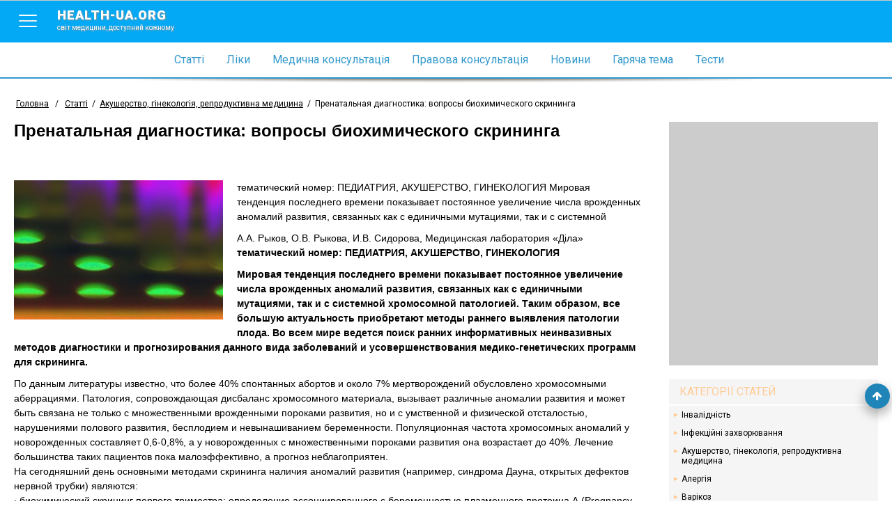

--- FILE ---
content_type: text/html; charset=utf-8
request_url: https://www.health-ua.org/faq/akusherstvo-ginekologiya-reproduktivnaya-medicina/2498.html
body_size: 12587
content:
<!DOCTYPE html>
<html>
<head>
    <meta charset="UTF-8">
    <title>Пренатальная диагностика: вопросы биохимического скрининга - Медичний портал «health-ua.org»</title>
    <meta name="keywords" content=""/>
    <meta name="theme-color" content="#03A9F5">
    <meta name="description" content=" 
    тематический номер: ПЕДИАТРИЯ, АКУШЕРСТВО, ГИНЕКОЛОГИЯ
  

Мировая тенденция последнего времени показывает постоянное увеличение"/>
    <meta name="viewport" content="width=device-width, initial-scale=1">
    <meta http-equiv="content-language" content="ru"/>
    <meta http-equiv="X-UA-Compatible" content="IE=edge">
    <link rel="stylesheet" href="https://ajax.googleapis.com/ajax/libs/jqueryui/1.11.4/themes/smoothness/jquery-ui.min.css">
	<link rel="stylesheet" href="/css/main.min.css?v=12">
	<link rel="stylesheet" href="/css/branding.css?v=12">
    <!--[if lt IE 9]>
    <script src="https://cdnjs.cloudflare.com/ajax/libs/html5shiv/3.7.3/html5shiv.min.js"></script>
    <![endif]-->
    
    
    
    
    <meta name='wmail-verification' content='c077cac44e69207f' />
    <meta property="og:title" content="Пренатальная диагностика: вопросы биохимического скрининга">
    <meta property="og:locale" content="ru_RU" />
    <meta property="og:type" content="article">
    <meta property="og:site_name" content="health-ua.org">
    
    
    <meta property="og:image" content="https://health-ua.org/img/faq_art/2498.jpg">
    
    
    <meta property="og:url" content="https://www.health-ua.org/faq/akusherstvo-ginekologiya-reproduktivnaya-medicina/2498.html"/>
    
    <!-- Google tag (gtag.js) -->
<script async src="https://www.googletagmanager.com/gtag/js?id=G-E9NRG8QLBJ"></script>
<script>
  window.dataLayer = window.dataLayer || [];
  function gtag(){dataLayer.push(arguments);}
  gtag('js', new Date());

  gtag('config', 'G-E9NRG8QLBJ');
</script>

    <script type="text/javascript">
      var _gaq = _gaq || [];
      _gaq.push(['_setAccount', 'UA-1451854-2']);
      _gaq.push(['_setDomainName', '.health-ua.org']);
      _gaq.push(['_trackPageview']);
      _gaq.push(['_trackPageLoadTime']);
      (function() {
        var ga = document.createElement('script'); ga.type = 'text/javascript'; ga.async = true;
        ga.src = ('https:' == document.location.protocol ? 'https://ssl' : 'http://www') + '.google-analytics.com/ga.js';
        var s = document.getElementsByTagName('script')[0]; s.parentNode.insertBefore(ga, s);
      })();
    </script>
    <!-- Facebook Pixel Code -->
    <script>
      !function(f,b,e,v,n,t,s)
      {if(f.fbq)return;n=f.fbq=function(){n.callMethod?
      n.callMethod.apply(n,arguments):n.queue.push(arguments)};
      if(!f._fbq)f._fbq=n;n.push=n;n.loaded=!0;n.version='2.0';
      n.queue=[];t=b.createElement(e);t.async=!0;
      t.src=v;s=b.getElementsByTagName(e)[0];
      s.parentNode.insertBefore(t,s)}(window, document,'script',
      'https://connect.facebook.net/en_US/fbevents.js');
      fbq('init', '623539791185831');
      fbq('track', 'PageView');
    </script>
    <noscript><img height="1" width="1" style="display:none"
      src="https://www.facebook.com/tr?id=623539791185831&ev=PageView&noscript=1"
    /></noscript>
    <!-- End Facebook Pixel Code-->
    
</head>
<body style="background: none;"  >


    
        <!--noindex><a href="https://www.health-ua.org/faq/travmatologiya-i-ortopediya/472.html" rel="nofollow" target="_blank"  class="brand-glukvamin-link"></a></noindex-->
    
    
<!-- finish -->
<div id="wrapper">
    <div class="overlay-block"></div>
    <header >
        <div class="banner"></div>
        <div class="nav-toolbar">
            <div class="nav-right-overflow"></div>
            <div class="nav-right-bg"></div>
            <div class="nav-right">
                <a href="/" class="nav-right-logo">
                    <em style="color:#FF3A00">health-ua.</em><em style="color:#309CDA;">org</em>
                    <span>Світ медицини, доступний кожному</span>
                </a>
                <div class="nav-right-block">
                    <ul>
                        <li><a href="/faq/"><span data-hover="Статті">Статті</span></a></li>
                        <li><a href="/lekarstva/"><span data-hover="Ліки">Ліки</span></a></li>
                        <li><a href="/mc/"><span data-hover="Медична консультація">Медична консультація</span></a></li>
                        <li><a href="/law/"><span data-hover="Правова консультація">Правова консультація</span></a></li>
                        <li><a href="/news/"><span data-hover="Новини">Новини</span></a></li>
                        <li><a href="/hot/"><span data-hover="Гаряча тема">Гаряча тема</span></a></li>
                        <li><a href="/testy/"><span data-hover="Тести">Тести</span></a></li>
                    </ul>
                    <ul>
                        <li><a href="https://deti.health-ua.org/"><img src="/img/theme/teddy.png" alt=""></a></li>
                        <!--<li><a href="https://nature.health-ua.org/"><img src="/img/theme/nature.png" alt=""></a></li>
                        <li><a href="https://menopause.health-ua.org/"><img src="/img/theme/klimax.png" alt=""></a></li>-->
                    </ul>
                </div>
            </div>

            <div class="nav-button">
                <a  href="javascript:void:0;">
                    <span></span>
                </a>
            </div>
            <a href="/" class="logo-item">
                health-ua.org
                <span>Світ медицини, доступний кожному</span>
            </a>

            <a href="javascript:void:0;" class="search-mobile-btn">
                <span class="fa fa-search"></span>
            </a>
            <div class="nav-left-overflow"></div>
            <div class="nav-left-bg"></div>
            <div class="nav-left">
                <div class="nav-left-header">
                    Поиск
                    <a href="javascript:void:0;"  class="close-search">
                        <span></span>
                    </a>
                </div>
                <div class="search-mobile" >
                   <!--<form class="" method="get" action="/search/">
                       <div class="search-mobile-group">
                           <label>Что ищем?</label>
                          <input type="text" name="q" placeholder="Например: что такое отит?">
                       </div>
                       <div class="search-mobile-group">
                           <label>Где ищем?</label>
                           <select name="search_type">
                               <option data-value="0" value="0">Весь портал</option>
                               <option data-value="5" value="5">Ліки</option>
                               <option data-value="3" value="3">Статті</option>
                               <option data-value="1" value="1">Новини</option>
                               <option data-value="6" value="6">Консультация</option>
                           </select>
                       </div>
                       <input type="submit" value="Начать поиск">
                   </form>-->
                </div>
            </div>


            <!--<form action="/search/" method="get" class="nav-toolbar-search" >
                <i class="search-preloader"></i>
                <input type="text"  class="search_item" autocomplete="off" id="search_item" placeholder="Введите запрос"  name="q" value=""/>
                <ul class="result-search" id="result_search"></ul>
                <div class="switcher">
                    <div class="switcher-value">Весь портал</div>
                    <ul>
                        <li data-value="0">Весь портал</li>
                        <li data-value="5">Ліки</li>
                        <li data-value="3">Статті</li>
                        <li data-value="1">Новини</li>
                        <li data-value="6">Консультация</li>
                    </ul>

                </div>
                <button type="submit" class="search-submit"><span class="fa fa-search"></span></button>

                <input type="hidden" name="search_type" class="search_type" value="0">
            </form>-->

        </div>

        <nav class="navigation">
            <ul>
                <li><a href="/faq/"><span data-hover="Статті">Статті</span></a></li>
                <li><a href="/lekarstva/"><span data-hover="Ліки">Ліки</span></a></li>
                <li><a href="/mc/"><span data-hover="Медична консультація">Медична консультація</span></a></li>
                <li><a href="/law/"><span data-hover="Правова консультація">Правова консультація</span></a></li>
                <li><a href="/news/"><span data-hover="Новини">Новини</span></a></li>
                <li><a href="/hot/"><span data-hover="Гаряча тема">Гаряча тема</span></a></li>
                <li><a href="/testy/"><span data-hover="Тести">Тести</span></a></li>
                <li class="m-search">
                    <form>
                        <input type="text" name="search" placeholder="Пошук">
                        <button><span class="fa fa-search"></span></button>
                    </form>
                </li>
            </ul>
        </nav>

        <div class="separate-line"></div>
        
        <div class="breadCrumbs" >
            <ul itemscope itemtype="http://schema.org/BreadcrumbList">
                <li  itemprop="itemListElement" itemscope itemtype="http://schema.org/ListItem">
                    <a href="/" itemprop="item">
                        <span itemprop="name">Головна</span>
                        <meta itemprop="position" content="1" />
                    </a>
                </li>
                <li> / </li>
                <li itemprop='itemListElement' itemscope itemtype='http://schema.org/ListItem'><a href="/faq/" itemprop='item'  title="Статті"><span itemprop="name">Статті</span><meta itemprop='position' content='2' /></a></li><li><span> / </span></li><li itemprop='itemListElement' itemscope itemtype='http://schema.org/ListItem'><a href="/faq/akusherstvo-ginekologiya-reproduktivnaya-medicina/" itemprop='item'  title="Акушерство, гінекологія, репродуктивна медицина"><span itemprop="name">Акушерство, гінекологія, репродуктивна медицина</span><meta itemprop='position' content='3' /></a></li><li><span> / </span></li><li class="active" itemprop='itemListElement' itemscope itemtype='http://schema.org/ListItem'><span itemprop="name">Пренатальная диагностика: вопросы биохимического скрининга</span><meta itemprop='position' content='4' /></li>
            </ul>
        </div>
        
    </header><div class="content-block">
    <div class="left-col">
        <div class="article">
            <h1 >Пренатальная диагностика: вопросы биохимического скрининга</h1>
            
            <div class="social-sort-block">
                <div class="date">
                </div>
            </div>

            
            <img src="/img/faq_art/2498.jpg"  alt="Пренатальная диагностика: вопросы биохимического скрининга" class="faq_art__img"
                 title="Пренатальная диагностика: вопросы биохимического скрининга"/>
            

            <p>тематический номер: ПЕДИАТРИЯ, АКУШЕРСТВО, ГИНЕКОЛОГИЯ 

Мировая тенденция последнего времени показывает постоянное увеличение числа врожденных аномалий развития, связанных как с единичными мутациями, так и с системной</p>
            <div class="art-author">
А.А. Рыков, О.В. Рыкова, И.В. Сидорова, Медицинская лаборатория «Діла»
</div>
<p><b>тематический номер: ПЕДИАТРИЯ, АКУШЕРСТВО, ГИНЕКОЛОГИЯ</b></p>

<p>
<b>Мировая тенденция последнего времени показывает постоянное увеличение числа врожденных аномалий развития, связанных как с единичными мутациями, так и с системной хромосомной патологией. Таким образом, все большую актуальность приобретают методы раннего выявления патологии плода. Во всем мире ведется поиск ранних информативных неинвазивных методов диагностики и прогнозирования данного вида заболеваний и усовершенствования медико-генетических программ для скрининга.</b>
</p>
<p>
По данным литературы известно, что более 40% спонтанных абортов и около 7% мертворождений обусловлено хромосомными аберрациями. Патология, сопровождающая дисбаланс хромосомного материала, вызывает различные аномалии развития и может быть связана не только с множественными врожденными пороками развития, но и с умственной и физической отсталостью, нарушениями полового развития, бесплодием и невынашиванием беременности. Популяционная частота хромосомных аномалий у новорожденных составляет 0,6-0,8%, а у новорожденных с множественными пороками развития она возрастает до 40%. Лечение большинства таких пациентов пока малоэффективно, а прогноз неблагоприятен.<br>
 На сегодняшний день основными методами скрининга наличия аномалий развития (например, синдрома Дауна, открытых дефектов нервной трубки) являются:<br>
 · биохимический скрининг первого триместра: определение ассоциированного с беременностью плазменного протеина А (Pregnancy-associated plasma protein-A – PAPP-A) в комплексе с бета-субъединицей хорионического гонадотропина человека (бета-ХГЧ);<br>
 · биохимический скрининг второго триместра: определение уровней бета-ХГЧ, альфа-фетопротеина (АФП) и неконъюгированного (свободного) эстриола;<br>
 · динамическая (начиная с первого триместра) эхография;<br>
 · комплексная (интегрированная) оценка уровня риска рождения ребенка с хромосомными аномалиями на основании данных анамнеза, УЗИ и показателей биохимического скрининга;<br>
 · инвазивная пренатальная диагностика с проведением медико-генетических исследований.<br>
 Обязательным условием успешного проведения пренатальной диагностики является предварительное подробное выяснение семейного и акушерско-гинекологического анамнеза.<br>
 Женщины 35 лет и старше составляют самую многочисленную группу среди беременных, которым проводится инвазивная диагностика. Хотя удельный вес этих рожениц не так велик по сравнению с общей популяцией, в последнее время отмечается тенденция к его росту; у более чем 4% из них выявляются те или иные аномалий плода. Подсчитано, что у женщины 40 лет индивидуальный риск синдрома Дауна у плода на 16-й неделе беременности равняется 1:67, тогда как у 20-летней беременной он равен 1:1053. Опыт работы в данной области позволяет констатировать, что если беременным из группы возрастного риска уделяется максимум внимания и проводятся все необходимые исследования, то зачастую более молодые беременные не попадают под прицельный скрининг, что часто приводит к недиагностированным случаям рождения детей с хромосомными аномалиями. Пороговый уровень риска, превышение которого делает целесообразным выполнение инвазивных манипуляций, в отсеивающих компьютерных программах приближается по абсолютной величине к частоте рождения детей с синдромом Дауна у женщин 35-37 лет (1:200-1:400). В связи с этим во многих странах женщины с «возрастной» беременностью направляются на инвазивную диагностику без предварительного определения в сыворотке крови концентрации биохимических маркеров. Другие фетальные анеуплоидии, включая трисомию Х и синдром Кляйнфельтера, также достоверно чаще наблюдаются в данной группе.<br>
 Общеизвестно, что частота хромосомной патологии несколько выше у матерей, имеющих в анамнезе детей (плоды) с аномалиями или пороками развития, а также у женщин с привычным невынашиванием на ранних сроках беременности. Индивидуальный риск хромосомных аномалий плода наиболее высок у родителей-носителей хромосомных нарушений. Прогностическая значимость данных анамнеза анализируется во многих работах и одинаково оценивается разными авторами.<br>
<b>Показания для исследования маркерных белков беременности по рекомендациям ВОЗ:<br>
</b>· возраст женщины более 35 лет, после 39 лет – обязательно;<br>
 · наличие не менее 2 самопроизвольных абортов на ранних сроках беременности;<br>
 · применение перед зачатием или на ранних сроках беременности ряда фармакологичесих препаратов;<br>
 · перенесенные бактериальные, вирусные (гепатит, краснуха, герпес, цитомегаловирус) инфекции;<br>
 · наличие в семье ребенка (или в анамнезе – плода прерванной беременности) с болезнью Дауна, другими хромосомными болезнями, врожденными пороками развития;<br>
 · семейное носительство хромосомных перестроек;<br>
 · наследственные заболевания у ближайших родственников;<br>
 · облучение или другое вредное воздействие на одного из супругов до зачатия;<br>
 · заинтересованность супругов в рождении здорового ребенка.<br>
 Наиболее распространенными вариантами биохимического скрининга хромосомных нарушений являются оценка в сыворотке крови матери уровней РАРР-А и бета-ХГЧ с 9 по 14 неделю гестации (идеально – 10-12 недели) и АФП, бета-ХГЧ и неконъюгированного эстриола («тройной тест») на 15-20-й неделе беременности (идеально – 16-18 недели). Пренатальный биохимический скрининг, который проводили в Англии, Швейцарии, США и многих других странах, показал, что выявляемость синдрома Дауна в I триместре беременности при одновременном определении концентраций РАРР-А и бета-ХГЧ, а также с учетом возраста матери достигает 70% при уровне ложноположительных результатов, приближающемся к 5%.<br>
 Эффективность «тройного теста» составляет 60-70%. Использование АФП в качестве единственного белкового маркера снижает эффективность биохимического скрининга более чем в 3 раза. Финские исследователи пришли к заключению, что определение концентрации свободного эстриола увеличивает стоимость данной отсеивающей программы без существенного улучшения выявляемости хромосомной патологии, однако, по многочисленным данным других авторов, измерение сывороточного содержания неконъюгированного эстриола достоверно повышает информативность иммунохимического тестирования.<br>
<br>
<b>Характеристика маркерных белков<br>
</b>Ассоциированный с беременностью плазменный протеин – гликопротеин, синтезируемый трофобластом на протяжении всей беременности. Его уровень постепенно нарастает пропорционально сроку беременности. Однако PAPP-A может обнаруживаться как у мужчин, так и у небеременных женщин, правда, в более низких величинах. Биологическая функция предположительно протеазная (расщепляет инсулиноподобный фактор роста 4). Проведенные исследования показали, что уровни PAPP-А, измеренные между 8-13 неделями, при синдроме Дауна достоверно ниже (в 2,5 раза – около 0,4 МоМ), чем в норме.<br>
 Хорионический гонадотропин человека (ХГЧ) – гликопротеин, продуцируемый трофобластом плаценты. ХГЧ поддерживает активность желтого тела с 8 дня овуляции и является основным гормоном ранней беременности. Белок определяется в крови с 10-12 дня беременности и постепенно повышается до конца первого триместра. Состоит из двух субъединиц – α и β. α-Субъединица идентична соответствующей в лютеинизирующем, фолликулостимулирующем и тиреотропном гормонах. Как правило, в сыворотке определяется β-субъединица (бета-ХГЧ). Высокочувствительные методики (например, иммунохемилюминисцентная) позволяют определять очень низкие концентрации ХГЧ (&lt; 5IU/L) с отсутствием перекрестных реакций с вышеназванными гормонами.<br>
 Повышение ХГЧ характерно для:<br>
 · хромосомных аномалий;<br>
 · многоплодия;<br>
 · резус-конфликта.<br>
 Снижение ХГЧ характерно для:<br>
 · внематочной беременности;<br>
 · угрозе выкидыша;<br>
 · неразвивающейся беременности.<br>
 α-Фетопротеин (АФП) – белок, синтезируемый эмбриональной печенью и желточным мешком со второго триместра. АФП выделяется в амниотическую жидкость с мочой, затем всасывается через плодные оболочки в кровь беременной. После рождения АФП быстро снижается в течение 1-го года и остается на низких уровнях на протяжении всей жизни.<br>
 Повышение АФП характерно для:<br>
 · открытых дефектов плода;<br>
 · внутриутробной гибели плода;<br>
 · тератом.<br>
 Понижение АФП характерно для:<br>
 · хромосомных аномалий.<br>
<b>Неконъюгированный эстриол (НЭ)</b> – основной эстроген, продуцируемый зародышем. Предшественник стероида синтезируется в надпочечниках плода в виде дегидроэпиандростерона сульфата, затем преобразуется в печени до 16-a-гидрокси– дегидроэпиандростерона сульфата и в плаценте в результате ряда конвертаций превращается в эстриол. Производство эстриола ведет к прогрессирующему повышению материнского уровня гормона. Метаболизируется НЭ с периодом полураспада около 20 минут. В печени гормон подвергается конъюгации с образованием сульфатов и глюкуронидов. Неконъюгированный эстриол составляет только 9% от всех форм эстриола в материнской сыворотке и наиболее близко отражает фетоплацентарное производство.<br>
 Повышение НЭ характерно для:<br>
 · многоплодной беременности;<br>
 · крупного плода;<br>
 · приближающихся родов.<br>
 Снижение НЭ характерно для:<br>
 · хромосомных аномалий;<br>
 · тяжелых пороков развития плода;<br>
 · задержки развития плода.<br>
<br>
<b>Скрининг хромосомных аномалий плода<br>
</b>Оптимальными маркерами в первом триместре признаны бета-ХГЧ и PAPP-A. Комплексная оценка этих показателей – наилучший (из найденных к настоящему времени) критерий синдрома Дауна между 9-14 неделями.<br>
 При беременностях с эмбриональным синдромом Дауна, синдромом Эдвардса (трисомия 18), синдромом Тернера (моносомия X) уровни АФП и НЭ достоверно ниже, чем в норме, а уровень бета-ХГЧ выше нормы. Измерение в материнской сыворотке бета-ХГЧ вместе с АФП и НЭ представляет собой тройной тест и является высокоэффективным методом скрининга ряда хромосомных аберраций (синдром Дауна, трисомия 18) во втором триместре. Для проведения теста необходим одиночный образец сыворотки в срок от 9 до 14 недели (идеально – 10-12 неделя) и от 15 до 20 недель (идеально – 16-18 неделя). Образцы сывороток должны быть доставлены в лабораторию в срок от 1 до 2 суток в охлажденном, но не замороженном состоянии.<br>
 Соответствие полученного результата и медианы, определенной для конкретного срока беременности и веса, дает коэффициент отклонения от медианы, или МоМ (the Multiple of the Median ). На основании полученных МоМ для РАРР-А, бета-ХГЧ, АФП и НЭ, а также анализа данных о гестационном возрасте (оцененном ультрасонографически), даты рождения, веса и расы матери, анамнеза о возможных семейных хромосомных аномалиях, наличии диабета и других соматических заболеваний беременной определяется уровень материнского риска.<br>
 В диагностике хромосомных аномалий принципиально важно раннее выявление патологии.<br>
<br>
<b>Скрининг открытых дефектов эмбриона<br>
</b>Концентрация АФП очень высока в эмбриональном обращении (особенно в эмбриональной цереброспинальной жидкости). В случае открытых дефектов (открытие нервной ткани – анэнцефалия, открытая спинномозговая грыжа, энцефалоцеле; дефектов вентральной стенки – омфалоцеле, гастрошизис; пороков мочеполовой системы – поликистоз, гидронефроз, агенезия почек) в амниотическую жидкость попадают большие количества АФП с дальнейшим его проникновением в материнский кровоток. Скрининг АФП является положительным при результате выше 2,0 МоМ. При анэнцефалии, открытой spina bifida, гастрошизисе, омфалоцеле уровень АФП приближается к 7, 4, 8 и 4 МоМ со степенью выявляемости дефекта 95, 85, 95 и 75% соответственно.<br>
 При проведении пренатального скрининга следует помнить, что получение наиболее значимого результата напрямую зависит от точности определения срока гестации и близости проведения тестирования к «идеальным» срокам (первый триместр – 10-12 неделя, второй триместр – 16-18 неделя гестации). Кроме того, клиническая оценка абсолютных значений биохимических маркеров может играть важную роль не только в пренатальной диагностике врожденных аномалий развития, но и в своевременном, зачастую доклиническом, определении наличия угрозы прерывания беременности, фетоплацентарной недостаточности и т. д., что, в свою очередь, позволяет выбрать наиболее оптимальную тактику в каждом конкретном случае.<br>
 Следует помнить о том, что наличие повышенного уровня риска и наличие характерных изменений в биохимических маркерах являются показаниями для направления беременной на дальнейшую медико-генетическую консультацию и решения вопроса о проведении инвазивной диагностики.
</p>
            <div class="social-block bottom-block">
                <div class="ya-share2" data-services="collections,vkontakte,facebook,odnoklassniki,moimir,gplus" data-counter=""></div>
            </div>

            <div class="banner-728-90">
              

            </div>
            
            <div class="read-more-block">
                <div class="read-more-title">Читайте также</div>
                <div class="read-more-block-list">
                    
                    <a href="/faq/akusherstvo-ginekologiya-reproduktivnaya-medicina/356.html" class="read-more-block-item">
                        
                            <img src="/img/faq_art/356.jpg" alt="Пренатальная диагностика и биохимический скрининг как ее базовый метод" />
                        
                        Пренатальная диагностика и биохимический скрининг как ее базовый метод
                    </a>
                    
                    <a href="/faq/akusherstvo-ginekologiya-reproduktivnaya-medicina/970.html" class="read-more-block-item">
                        
                            <img src="/img/faq_art/970.jpg" alt="История развития ультразвуковой диагностики в акушерстве и гинекологии*" />
                        
                        История развития ультразвуковой диагностики в акушерстве и гинекологии*
                    </a>
                    
                    <a href="/faq/akusherstvo-ginekologiya-reproduktivnaya-medicina/678.html" class="read-more-block-item">
                        
                            <img src="/img/faq_art/678.jpg" alt="Острый вульвовагинит" />
                        
                        Острый вульвовагинит
                    </a>
                    
                    <a href="/faq/urologiya-i-nefrologiya/930.html" class="read-more-block-item">
                        
                            <img src="/img/faq_art/930.jpg" alt="Клиническое значение, диагностика, терапия и вторичная профилактика инфекций мочевых путей у беременных" />
                        
                        Клиническое значение, диагностика, терапия и вторичная профилактика инфекций мочевых путей у беременных
                    </a>
                    

                </div>
            </div>
            


        </div>
    </div>
    <div class="right-col">
        <div class="banner-300-350">
           

        </div>
        
        <div class="categories-right faq-categories">
            <ul>
                <li class="faq-categories-title">
                    Категорії статей
                </li>
                <li>
    <a href="/faq/invalidnost" title="Інвалідність">Інвалідність</a>
</li>

<li>
    <a href="/faq/infekcionnye-zabolevaniya" title="Інфекційні захворювання">Інфекційні захворювання</a>
</li>

<li>
    <a href="/faq/akusherstvo-ginekologiya-reproduktivnaya-medicina" title="Акушерство, гінекологія, репродуктивна медицина">Акушерство, гінекологія, репродуктивна медицина</a>
</li>

<li>
    <a href="/faq/allergiya-immunitet" title="Алергія">Алергія</a>
</li>

<li>
    <a href="/faq/varikoz-zabolevaniya-sosudov" title="Варікоз">Варікоз</a>
</li>

<li>
    <a href="/faq/gastroenterologiya" title="Гастроентерологія">Гастроентерологія</a>
</li>

<li>
    <a href="/faq/gepatologiya" title="Гепатологія">Гепатологія</a>
</li>

<li>
    <a href="/faq/golovnaya-bol" title="Головний біль">Головний біль</a>
</li>

<li>
    <a href="/faq/depressiya-psihoterapiya" title="Депресія. Психотерапія">Депресія. Психотерапія</a>
</li>

<li>
    <a href="/faq/dermatokosmetologiya" title="Дерматокосметологія">Дерматокосметологія</a>
</li>

<li>
    <a href="/faq/detskaya-i-podrostkovaya-ginekologiya" title="Дитяча і підліткова гінекологія">Дитяча і підліткова гінекологія</a>
</li>

<li>
    <a href="/faq/detskoe-pitanie" title="Дитяче харчування">Дитяче харчування</a>
</li>

<li>
    <a href="/faq/endokrinologiya-saharnyj-diabet" title="Ендокринологія. Цукровий діабет">Ендокринологія. Цукровий діабет</a>
</li>

<li>
    <a href="/faq/kardiologiya" title="Кардіологія">Кардіологія</a>
</li>

<li>
    <a href="/faq/mammologiya" title="Мамологія">Мамологія</a>
</li>

<li>
    <a href="/faq/izbytochnyj-ves-diety" title="Надлишкова вага. Дієти">Надлишкова вага. Дієти</a>
</li>

<li>
    <a href="/faq/nevrologiya" title="Неврологія">Неврологія</a>
</li>

<li>
    <a href="/faq/onkologiya" title="Онкологія">Онкологія</a>
</li>

<li>
    <a href="/faq/otolaringologiya" title="Отоларингологія">Отоларингологія</a>
</li>

<li>
    <a href="/faq/oftalmologiya" title="Офтальмологія">Офтальмологія</a>
</li>

<li>
    <a href="/faq/proktologiya" title="Проктологія">Проктологія</a>
</li>

<li>
    <a href="/faq/pulmonologiya-ftiziatriya" title="Пульмонологія, фтизіатрія">Пульмонологія, фтизіатрія</a>
</li>

<li>
    <a href="/faq/stomatologiya-zabolevaniya-polosti-rta" title="Стоматологія. Захворювання порожнини рота">Стоматологія. Захворювання порожнини рота</a>
</li>

<li>
    <a href="/faq/travmatologiya-i-ortopediya" title="Травматологія і ортопедія">Травматологія і ортопедія</a>
</li>

<li>
    <a href="/faq/urologiya-i-nefrologiya" title="Урологія і нефрологія">Урологія і нефрологія</a>
</li>

<li>
    <a href="/faq/shkola-zdorovya" title="Школа здоров'я">Школа здоров'я</a>
</li>

<li>
    <a href="/faq/privivki" title="Щеплення">Щеплення</a>
</li>


                <li  class="faq-categories-btn">
                    <a href="javascript:void(0)">
                        <span class="fa fa-angle-double-down"></span>
                    </a>
                </li>
            </ul>
        </div>
        
        <div class="facebook-right">
            <div class="fb-like-box" data-href="https://www.facebook.com/pages/%D0%9C%D0%B5%D0%B4%D0%B8%D1%86%D0%B8%D0%BD%D1%81%D0%BA%D0%B8%D0%B9-%D0%BF%D0%BE%D1%80%D1%82%D0%B0%D0%BB-%D0%97%D0%B4%D0%BE%D1%80%D0%BE%D0%B2%D1%8C%D0%B5-%D0%A3%D0%BA%D1%80%D0%B0%D0%B8%D0%BD%D1%8B/246247828855533" data-width="300" data-height="300" data-show-faces="true" data-header="false" data-stream="false" data-show-border="true"></div>
        </div>
        
        <div class="tags-right">
            <div class="tags-right-title">Пользователей также интересует</div>
            <ul>
                
                <li>
                    <a href="/tag/89620-skrining-pervogo-trimestra-kak-delayut.html" title="скрининг первого триместра как делают">скрининг первого триместра как делают</a>
                </li>
                
                <li>
                    <a href="/tag/46194-anomalii-razvitiya-pochek.html" title="аномалии развития почек">аномалии развития почек</a>
                </li>
                
                <li>
                    <a href="/tag/37070-perviy-skrining-pri-beremennosti-kak-delayut.html" title="первый скрининг при беременности как делают">первый скрининг при беременности как делают</a>
                </li>
                
                <li>
                    <a href="/tag/37604-skrining-pri-beremennosti-chto-pokazivaet.html" title="скрининг при беременности что показывает">скрининг при беременности что показывает</a>
                </li>
                
                <li>
                    <a href="/tag/38119-chto-pokazivaet-perviy-skrining-pri-beremennosti.html" title="что показывает первый скрининг при беременности">что показывает первый скрининг при беременности</a>
                </li>
                
                <li>
                    <a href="/tag/89667-chto-pokazivaet-skrining-na-12-nedele-beremennosti.html" title="что показывает скрининг на 12 неделе беременности">что показывает скрининг на 12 неделе беременности</a>
                </li>
                
                <li>
                    <a href="/tag/89502-prenatalniy-biohimicheskiy-skrining.html" title="пренатальный биохимический скрининг">пренатальный биохимический скрининг</a>
                </li>
                
                <li>
                    <a href="/tag/89400-skrining-12-nedel-chto-pokazivaet.html" title="скрининг 12 недель что показывает">скрининг 12 недель что показывает</a>
                </li>
                
                <li>
                    <a href="/tag/54687-sindrom-zaderzhki-razvitiya-ploda.html" title="синдром задержки развития плода">синдром задержки развития плода</a>
                </li>
                
                <li>
                    <a href="/tag/89577-kak-delayut-skrining-pri-beremennosti-12-nedel.html" title="как делают скрининг при беременности 12 недель">как делают скрининг при беременности 12 недель</a>
                </li>
                
                <li>
                    <a href="/tag/89549-normi-biohimicheskogo-skrininga-1-trimestra.html" title="нормы биохимического скрининга 1 триместра">нормы биохимического скрининга 1 триместра</a>
                </li>
                
                <li>
                    <a href="/tag/89282-biohimicheskiy-skrining-1-trimestra.html" title="биохимический скрининг 1 триместра">биохимический скрининг 1 триместра</a>
                </li>
                
                <li>
                    <a href="/tag/89578-skrining-1-trimestra-chto-eto-pokazivaet.html" title="скрининг 1 триместра что это показывает">скрининг 1 триместра что это показывает</a>
                </li>
                
                <li>
                    <a href="/tag/35946-kak-delayut-skrining-pri-beremennosti.html" title="как делают скрининг при беременности">как делают скрининг при беременности</a>
                </li>
                
                <li>
                    <a href="/tag/89593-kak-provoditsya-skrining-1-trimestra.html" title="как проводится скрининг 1 триместра">как проводится скрининг 1 триместра</a>
                </li>
                
                <li>
                    <a href="/tag/79198-poroki-razvitiya-ploda-na-uzi.html" title="пороки развития плода на узи">пороки развития плода на узи</a>
                </li>
                
                <li>
                    <a href="/tag/89559-2-skrining-chto-pokazivaet.html" title="2 скрининг что показывает">2 скрининг что показывает</a>
                </li>
                
                <li>
                    <a href="/tag/89417-biohimicheskiy-skrining-2-trimestra.html" title="биохимический скрининг 2 триместра">биохимический скрининг 2 триместра</a>
                </li>
                
                <li>
                    <a href="/tag/54582-zaderzhka-razvitiya-ploda.html" title="задержка развития плода">задержка развития плода</a>
                </li>
                
                <li>
                    <a href="/tag/23907-chto-pokazivaet-test-na-ovulyatsiyu-pri-beremennos.html" title="что показывает тест на овуляцию при беременности">что показывает тест на овуляцию при беременности</a>
                </li>
                
            </ul>
        </div>
        

        <div class="banner-300-600">
            
        </div>
    </div>
</div>



<footer>
    <div class="copyright">
        <div class="block-cell">
            <span><a href="/disclaimer.html">Умови використання</a></span>
            <span>© 2006 - 2026 Медичний портал «health-ua.org»</span>
        </div>
    </div>
    <div class="partnership">
        <div class="block-cell">
            <!--<span><a href="https://www.health-ua.org/coop.html">Приглашаем к сотрудничеству врачей для ведения раздела</a></span>-->
        </div>
    </div>
    <div class="counter">
        <div class="block-cell">
        

<a rel="nofollow" target="_blank" href="http://www.dmca.com/Protection/Status.aspx?ID=3a9e8048-8b1d-4df9-a600-2b044e813e5c" title="DMCA.com Protection Status" class="dmca-badge"> <img src="//images.dmca.com/Badges/dmca-badge-w100-5x1-11.png?ID=3a9e8048-8b1d-4df9-a600-2b044e813e5c" alt="DMCA.com Protection Status"></a> <script src="//images.dmca.com/Badges/DMCABadgeHelper.min.js"> </script>
        </div>
    </div>

    
</footer>
</div>
<div class="footer-bottom"></div>

<a href="javascript:void(0);" id="got-to-top"><span class="fa fa-arrow-up"></span></a>

<script src='https://www.google.com/recaptcha/api.js' defer></script>
<script  src="/js/lib/require/require.js" ></script>
<script>
    require(['/js/config.js'],function(config){
        require(['/js/app/common.js']);
        
        require(['/js/app/main.js']);
        
    });
</script>

</body>
</html>

--- FILE ---
content_type: application/javascript; charset=utf-8
request_url: https://www.health-ua.org/js/app/main.js?bust=35
body_size: 483
content:
/**
 * Created by admin on 01-Aug-16.
 */
define([
    'jquery'

],function($){

 if(! /Android|webOS|iPhone|iPad|iPod|BlackBerry|IEMobile|Opera Mini/i.test(navigator.userAgent) ) 
 {
   /* (function(){ 
    	var widget_id = 'iYInb2Jp1g';
    	var d=document;
    	var w=window;
    	function l(){
    var s = document.createElement('script'); 
    s.type = 'text/javascript'; 
    s.async = true; 
    s.src = '//code.jivosite.com/script/widget/'+widget_id; 
    var ss = document.getElementsByTagName('script')[0]; 
    ss.parentNode.insertBefore(s, ss);
	}
	if(d.readyState=='complete'){
		l();
	}else{
		if(w.attachEvent){
			w.attachEvent('onload',l);
		}else{
			w.addEventListener('load',l,false);
		}
	}
		})();*/
	
   }
});